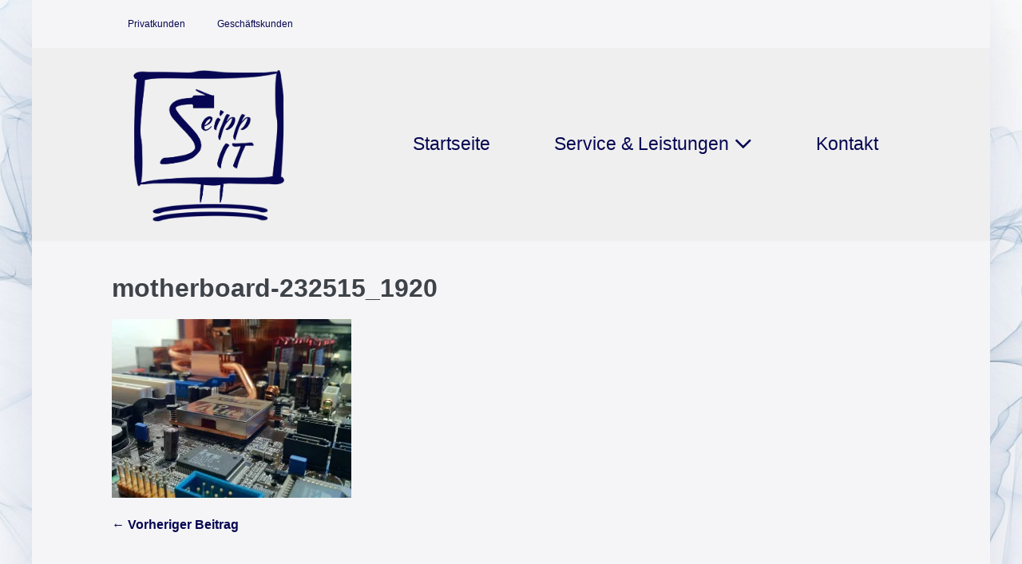

--- FILE ---
content_type: text/html; charset=UTF-8
request_url: https://seipp-it.de/motherboard-232515_1920/
body_size: 10213
content:
<!DOCTYPE html>

<html lang="de">

<head>
	<meta charset="UTF-8">
	<meta name="viewport" content="width=device-width, initial-scale=1">
	<link rel="profile" href="http://gmpg.org/xfn/11">
	<link rel="dns-prefetch" href="//cdn.hu-manity.co" />
		<!-- Cookie Compliance -->
		<script type="text/javascript">var huOptions = {"appID":"seipp-itde-8e51351","currentLanguage":"de","blocking":true,"globalCookie":false,"isAdmin":false,"privacyConsent":true,"forms":[],"customProviders":[],"customPatterns":[]};</script>
		<script type="text/javascript" src="https://cdn.hu-manity.co/hu-banner.min.js"></script><title>motherboard-232515_1920 &#8211; Seipp IT</title>
<meta name='robots' content='max-image-preview:large' />
<link rel='dns-prefetch' href='//secure.gravatar.com' />
<link rel='dns-prefetch' href='//stats.wp.com' />
<link rel='dns-prefetch' href='//v0.wordpress.com' />
<link rel='preconnect' href='//i0.wp.com' />
<link rel='preconnect' href='//c0.wp.com' />
<link rel="alternate" type="application/rss+xml" title="Seipp IT &raquo; Feed" href="https://seipp-it.de/feed/" />
<link rel="alternate" type="application/rss+xml" title="Seipp IT &raquo; Kommentar-Feed" href="https://seipp-it.de/comments/feed/" />
<link rel="alternate" title="oEmbed (JSON)" type="application/json+oembed" href="https://seipp-it.de/wp-json/oembed/1.0/embed?url=https%3A%2F%2Fseipp-it.de%2Fmotherboard-232515_1920%2F" />
<link rel="alternate" title="oEmbed (XML)" type="text/xml+oembed" href="https://seipp-it.de/wp-json/oembed/1.0/embed?url=https%3A%2F%2Fseipp-it.de%2Fmotherboard-232515_1920%2F&#038;format=xml" />
		<style class="wpbf-google-fonts"></style>
		<style id='wp-img-auto-sizes-contain-inline-css'>
img:is([sizes=auto i],[sizes^="auto," i]){contain-intrinsic-size:3000px 1500px}
/*# sourceURL=wp-img-auto-sizes-contain-inline-css */
</style>
<style id='wp-emoji-styles-inline-css'>

	img.wp-smiley, img.emoji {
		display: inline !important;
		border: none !important;
		box-shadow: none !important;
		height: 1em !important;
		width: 1em !important;
		margin: 0 0.07em !important;
		vertical-align: -0.1em !important;
		background: none !important;
		padding: 0 !important;
	}
/*# sourceURL=wp-emoji-styles-inline-css */
</style>
<style id='wp-block-library-inline-css'>
:root{--wp-block-synced-color:#7a00df;--wp-block-synced-color--rgb:122,0,223;--wp-bound-block-color:var(--wp-block-synced-color);--wp-editor-canvas-background:#ddd;--wp-admin-theme-color:#007cba;--wp-admin-theme-color--rgb:0,124,186;--wp-admin-theme-color-darker-10:#006ba1;--wp-admin-theme-color-darker-10--rgb:0,107,160.5;--wp-admin-theme-color-darker-20:#005a87;--wp-admin-theme-color-darker-20--rgb:0,90,135;--wp-admin-border-width-focus:2px}@media (min-resolution:192dpi){:root{--wp-admin-border-width-focus:1.5px}}.wp-element-button{cursor:pointer}:root .has-very-light-gray-background-color{background-color:#eee}:root .has-very-dark-gray-background-color{background-color:#313131}:root .has-very-light-gray-color{color:#eee}:root .has-very-dark-gray-color{color:#313131}:root .has-vivid-green-cyan-to-vivid-cyan-blue-gradient-background{background:linear-gradient(135deg,#00d084,#0693e3)}:root .has-purple-crush-gradient-background{background:linear-gradient(135deg,#34e2e4,#4721fb 50%,#ab1dfe)}:root .has-hazy-dawn-gradient-background{background:linear-gradient(135deg,#faaca8,#dad0ec)}:root .has-subdued-olive-gradient-background{background:linear-gradient(135deg,#fafae1,#67a671)}:root .has-atomic-cream-gradient-background{background:linear-gradient(135deg,#fdd79a,#004a59)}:root .has-nightshade-gradient-background{background:linear-gradient(135deg,#330968,#31cdcf)}:root .has-midnight-gradient-background{background:linear-gradient(135deg,#020381,#2874fc)}:root{--wp--preset--font-size--normal:16px;--wp--preset--font-size--huge:42px}.has-regular-font-size{font-size:1em}.has-larger-font-size{font-size:2.625em}.has-normal-font-size{font-size:var(--wp--preset--font-size--normal)}.has-huge-font-size{font-size:var(--wp--preset--font-size--huge)}.has-text-align-center{text-align:center}.has-text-align-left{text-align:left}.has-text-align-right{text-align:right}.has-fit-text{white-space:nowrap!important}#end-resizable-editor-section{display:none}.aligncenter{clear:both}.items-justified-left{justify-content:flex-start}.items-justified-center{justify-content:center}.items-justified-right{justify-content:flex-end}.items-justified-space-between{justify-content:space-between}.screen-reader-text{border:0;clip-path:inset(50%);height:1px;margin:-1px;overflow:hidden;padding:0;position:absolute;width:1px;word-wrap:normal!important}.screen-reader-text:focus{background-color:#ddd;clip-path:none;color:#444;display:block;font-size:1em;height:auto;left:5px;line-height:normal;padding:15px 23px 14px;text-decoration:none;top:5px;width:auto;z-index:100000}html :where(.has-border-color){border-style:solid}html :where([style*=border-top-color]){border-top-style:solid}html :where([style*=border-right-color]){border-right-style:solid}html :where([style*=border-bottom-color]){border-bottom-style:solid}html :where([style*=border-left-color]){border-left-style:solid}html :where([style*=border-width]){border-style:solid}html :where([style*=border-top-width]){border-top-style:solid}html :where([style*=border-right-width]){border-right-style:solid}html :where([style*=border-bottom-width]){border-bottom-style:solid}html :where([style*=border-left-width]){border-left-style:solid}html :where(img[class*=wp-image-]){height:auto;max-width:100%}:where(figure){margin:0 0 1em}html :where(.is-position-sticky){--wp-admin--admin-bar--position-offset:var(--wp-admin--admin-bar--height,0px)}@media screen and (max-width:600px){html :where(.is-position-sticky){--wp-admin--admin-bar--position-offset:0px}}

/*# sourceURL=wp-block-library-inline-css */
</style><style id='global-styles-inline-css'>
:root{--wp--preset--aspect-ratio--square: 1;--wp--preset--aspect-ratio--4-3: 4/3;--wp--preset--aspect-ratio--3-4: 3/4;--wp--preset--aspect-ratio--3-2: 3/2;--wp--preset--aspect-ratio--2-3: 2/3;--wp--preset--aspect-ratio--16-9: 16/9;--wp--preset--aspect-ratio--9-16: 9/16;--wp--preset--color--black: #000000;--wp--preset--color--cyan-bluish-gray: #abb8c3;--wp--preset--color--white: #ffffff;--wp--preset--color--pale-pink: #f78da7;--wp--preset--color--vivid-red: #cf2e2e;--wp--preset--color--luminous-vivid-orange: #ff6900;--wp--preset--color--luminous-vivid-amber: #fcb900;--wp--preset--color--light-green-cyan: #7bdcb5;--wp--preset--color--vivid-green-cyan: #00d084;--wp--preset--color--pale-cyan-blue: #8ed1fc;--wp--preset--color--vivid-cyan-blue: #0693e3;--wp--preset--color--vivid-purple: #9b51e0;--wp--preset--gradient--vivid-cyan-blue-to-vivid-purple: linear-gradient(135deg,rgb(6,147,227) 0%,rgb(155,81,224) 100%);--wp--preset--gradient--light-green-cyan-to-vivid-green-cyan: linear-gradient(135deg,rgb(122,220,180) 0%,rgb(0,208,130) 100%);--wp--preset--gradient--luminous-vivid-amber-to-luminous-vivid-orange: linear-gradient(135deg,rgb(252,185,0) 0%,rgb(255,105,0) 100%);--wp--preset--gradient--luminous-vivid-orange-to-vivid-red: linear-gradient(135deg,rgb(255,105,0) 0%,rgb(207,46,46) 100%);--wp--preset--gradient--very-light-gray-to-cyan-bluish-gray: linear-gradient(135deg,rgb(238,238,238) 0%,rgb(169,184,195) 100%);--wp--preset--gradient--cool-to-warm-spectrum: linear-gradient(135deg,rgb(74,234,220) 0%,rgb(151,120,209) 20%,rgb(207,42,186) 40%,rgb(238,44,130) 60%,rgb(251,105,98) 80%,rgb(254,248,76) 100%);--wp--preset--gradient--blush-light-purple: linear-gradient(135deg,rgb(255,206,236) 0%,rgb(152,150,240) 100%);--wp--preset--gradient--blush-bordeaux: linear-gradient(135deg,rgb(254,205,165) 0%,rgb(254,45,45) 50%,rgb(107,0,62) 100%);--wp--preset--gradient--luminous-dusk: linear-gradient(135deg,rgb(255,203,112) 0%,rgb(199,81,192) 50%,rgb(65,88,208) 100%);--wp--preset--gradient--pale-ocean: linear-gradient(135deg,rgb(255,245,203) 0%,rgb(182,227,212) 50%,rgb(51,167,181) 100%);--wp--preset--gradient--electric-grass: linear-gradient(135deg,rgb(202,248,128) 0%,rgb(113,206,126) 100%);--wp--preset--gradient--midnight: linear-gradient(135deg,rgb(2,3,129) 0%,rgb(40,116,252) 100%);--wp--preset--font-size--small: 14px;--wp--preset--font-size--medium: 20px;--wp--preset--font-size--large: 20px;--wp--preset--font-size--x-large: 42px;--wp--preset--font-size--tiny: 12px;--wp--preset--font-size--regular: 16px;--wp--preset--font-size--larger: 32px;--wp--preset--font-size--extra: 44px;--wp--preset--spacing--20: 0.44rem;--wp--preset--spacing--30: 0.67rem;--wp--preset--spacing--40: 1rem;--wp--preset--spacing--50: 1.5rem;--wp--preset--spacing--60: 2.25rem;--wp--preset--spacing--70: 3.38rem;--wp--preset--spacing--80: 5.06rem;--wp--preset--shadow--natural: 6px 6px 9px rgba(0, 0, 0, 0.2);--wp--preset--shadow--deep: 12px 12px 50px rgba(0, 0, 0, 0.4);--wp--preset--shadow--sharp: 6px 6px 0px rgba(0, 0, 0, 0.2);--wp--preset--shadow--outlined: 6px 6px 0px -3px rgb(255, 255, 255), 6px 6px rgb(0, 0, 0);--wp--preset--shadow--crisp: 6px 6px 0px rgb(0, 0, 0);}:root { --wp--style--global--content-size: 1000px;--wp--style--global--wide-size: 1400px; }:where(body) { margin: 0; }.wp-site-blocks > .alignleft { float: left; margin-right: 2em; }.wp-site-blocks > .alignright { float: right; margin-left: 2em; }.wp-site-blocks > .aligncenter { justify-content: center; margin-left: auto; margin-right: auto; }:where(.wp-site-blocks) > * { margin-block-start: 24px; margin-block-end: 0; }:where(.wp-site-blocks) > :first-child { margin-block-start: 0; }:where(.wp-site-blocks) > :last-child { margin-block-end: 0; }:root { --wp--style--block-gap: 24px; }:root :where(.is-layout-flow) > :first-child{margin-block-start: 0;}:root :where(.is-layout-flow) > :last-child{margin-block-end: 0;}:root :where(.is-layout-flow) > *{margin-block-start: 24px;margin-block-end: 0;}:root :where(.is-layout-constrained) > :first-child{margin-block-start: 0;}:root :where(.is-layout-constrained) > :last-child{margin-block-end: 0;}:root :where(.is-layout-constrained) > *{margin-block-start: 24px;margin-block-end: 0;}:root :where(.is-layout-flex){gap: 24px;}:root :where(.is-layout-grid){gap: 24px;}.is-layout-flow > .alignleft{float: left;margin-inline-start: 0;margin-inline-end: 2em;}.is-layout-flow > .alignright{float: right;margin-inline-start: 2em;margin-inline-end: 0;}.is-layout-flow > .aligncenter{margin-left: auto !important;margin-right: auto !important;}.is-layout-constrained > .alignleft{float: left;margin-inline-start: 0;margin-inline-end: 2em;}.is-layout-constrained > .alignright{float: right;margin-inline-start: 2em;margin-inline-end: 0;}.is-layout-constrained > .aligncenter{margin-left: auto !important;margin-right: auto !important;}.is-layout-constrained > :where(:not(.alignleft):not(.alignright):not(.alignfull)){max-width: var(--wp--style--global--content-size);margin-left: auto !important;margin-right: auto !important;}.is-layout-constrained > .alignwide{max-width: var(--wp--style--global--wide-size);}body .is-layout-flex{display: flex;}.is-layout-flex{flex-wrap: wrap;align-items: center;}.is-layout-flex > :is(*, div){margin: 0;}body .is-layout-grid{display: grid;}.is-layout-grid > :is(*, div){margin: 0;}body{padding-top: 0px;padding-right: 0px;padding-bottom: 0px;padding-left: 0px;}a:where(:not(.wp-element-button)){text-decoration: underline;}:root :where(.wp-element-button, .wp-block-button__link){background-color: #32373c;border-width: 0;color: #fff;font-family: inherit;font-size: inherit;font-style: inherit;font-weight: inherit;letter-spacing: inherit;line-height: inherit;padding-top: calc(0.667em + 2px);padding-right: calc(1.333em + 2px);padding-bottom: calc(0.667em + 2px);padding-left: calc(1.333em + 2px);text-decoration: none;text-transform: inherit;}.has-black-color{color: var(--wp--preset--color--black) !important;}.has-cyan-bluish-gray-color{color: var(--wp--preset--color--cyan-bluish-gray) !important;}.has-white-color{color: var(--wp--preset--color--white) !important;}.has-pale-pink-color{color: var(--wp--preset--color--pale-pink) !important;}.has-vivid-red-color{color: var(--wp--preset--color--vivid-red) !important;}.has-luminous-vivid-orange-color{color: var(--wp--preset--color--luminous-vivid-orange) !important;}.has-luminous-vivid-amber-color{color: var(--wp--preset--color--luminous-vivid-amber) !important;}.has-light-green-cyan-color{color: var(--wp--preset--color--light-green-cyan) !important;}.has-vivid-green-cyan-color{color: var(--wp--preset--color--vivid-green-cyan) !important;}.has-pale-cyan-blue-color{color: var(--wp--preset--color--pale-cyan-blue) !important;}.has-vivid-cyan-blue-color{color: var(--wp--preset--color--vivid-cyan-blue) !important;}.has-vivid-purple-color{color: var(--wp--preset--color--vivid-purple) !important;}.has-black-background-color{background-color: var(--wp--preset--color--black) !important;}.has-cyan-bluish-gray-background-color{background-color: var(--wp--preset--color--cyan-bluish-gray) !important;}.has-white-background-color{background-color: var(--wp--preset--color--white) !important;}.has-pale-pink-background-color{background-color: var(--wp--preset--color--pale-pink) !important;}.has-vivid-red-background-color{background-color: var(--wp--preset--color--vivid-red) !important;}.has-luminous-vivid-orange-background-color{background-color: var(--wp--preset--color--luminous-vivid-orange) !important;}.has-luminous-vivid-amber-background-color{background-color: var(--wp--preset--color--luminous-vivid-amber) !important;}.has-light-green-cyan-background-color{background-color: var(--wp--preset--color--light-green-cyan) !important;}.has-vivid-green-cyan-background-color{background-color: var(--wp--preset--color--vivid-green-cyan) !important;}.has-pale-cyan-blue-background-color{background-color: var(--wp--preset--color--pale-cyan-blue) !important;}.has-vivid-cyan-blue-background-color{background-color: var(--wp--preset--color--vivid-cyan-blue) !important;}.has-vivid-purple-background-color{background-color: var(--wp--preset--color--vivid-purple) !important;}.has-black-border-color{border-color: var(--wp--preset--color--black) !important;}.has-cyan-bluish-gray-border-color{border-color: var(--wp--preset--color--cyan-bluish-gray) !important;}.has-white-border-color{border-color: var(--wp--preset--color--white) !important;}.has-pale-pink-border-color{border-color: var(--wp--preset--color--pale-pink) !important;}.has-vivid-red-border-color{border-color: var(--wp--preset--color--vivid-red) !important;}.has-luminous-vivid-orange-border-color{border-color: var(--wp--preset--color--luminous-vivid-orange) !important;}.has-luminous-vivid-amber-border-color{border-color: var(--wp--preset--color--luminous-vivid-amber) !important;}.has-light-green-cyan-border-color{border-color: var(--wp--preset--color--light-green-cyan) !important;}.has-vivid-green-cyan-border-color{border-color: var(--wp--preset--color--vivid-green-cyan) !important;}.has-pale-cyan-blue-border-color{border-color: var(--wp--preset--color--pale-cyan-blue) !important;}.has-vivid-cyan-blue-border-color{border-color: var(--wp--preset--color--vivid-cyan-blue) !important;}.has-vivid-purple-border-color{border-color: var(--wp--preset--color--vivid-purple) !important;}.has-vivid-cyan-blue-to-vivid-purple-gradient-background{background: var(--wp--preset--gradient--vivid-cyan-blue-to-vivid-purple) !important;}.has-light-green-cyan-to-vivid-green-cyan-gradient-background{background: var(--wp--preset--gradient--light-green-cyan-to-vivid-green-cyan) !important;}.has-luminous-vivid-amber-to-luminous-vivid-orange-gradient-background{background: var(--wp--preset--gradient--luminous-vivid-amber-to-luminous-vivid-orange) !important;}.has-luminous-vivid-orange-to-vivid-red-gradient-background{background: var(--wp--preset--gradient--luminous-vivid-orange-to-vivid-red) !important;}.has-very-light-gray-to-cyan-bluish-gray-gradient-background{background: var(--wp--preset--gradient--very-light-gray-to-cyan-bluish-gray) !important;}.has-cool-to-warm-spectrum-gradient-background{background: var(--wp--preset--gradient--cool-to-warm-spectrum) !important;}.has-blush-light-purple-gradient-background{background: var(--wp--preset--gradient--blush-light-purple) !important;}.has-blush-bordeaux-gradient-background{background: var(--wp--preset--gradient--blush-bordeaux) !important;}.has-luminous-dusk-gradient-background{background: var(--wp--preset--gradient--luminous-dusk) !important;}.has-pale-ocean-gradient-background{background: var(--wp--preset--gradient--pale-ocean) !important;}.has-electric-grass-gradient-background{background: var(--wp--preset--gradient--electric-grass) !important;}.has-midnight-gradient-background{background: var(--wp--preset--gradient--midnight) !important;}.has-small-font-size{font-size: var(--wp--preset--font-size--small) !important;}.has-medium-font-size{font-size: var(--wp--preset--font-size--medium) !important;}.has-large-font-size{font-size: var(--wp--preset--font-size--large) !important;}.has-x-large-font-size{font-size: var(--wp--preset--font-size--x-large) !important;}.has-tiny-font-size{font-size: var(--wp--preset--font-size--tiny) !important;}.has-regular-font-size{font-size: var(--wp--preset--font-size--regular) !important;}.has-larger-font-size{font-size: var(--wp--preset--font-size--larger) !important;}.has-extra-font-size{font-size: var(--wp--preset--font-size--extra) !important;}
/*# sourceURL=global-styles-inline-css */
</style>

<link rel='stylesheet' id='wpbf-icon-font-css' href='https://seipp-it.de/wp-content/themes/page-builder-framework/css/min/iconfont-min.css?ver=2.11.8' media='all' />
<link rel='stylesheet' id='wpbf-style-css' href='https://seipp-it.de/wp-content/themes/page-builder-framework/css/min/style-min.css?ver=2.11.8' media='all' />
<style id='wpbf-style-inline-css'>
body,button,input,optgroup,select,textarea,h1,h2,h3,h4,h5,h6{font-family:Arial,Helvetica,sans-serif;font-weight:700;font-style:normal;}.wpbf-menu,.wpbf-mobile-menu{font-family:Arial,Helvetica,sans-serif;font-weight:400;font-style:normal;}.wpbf-container{padding-left:100px;padding-right:100px;}.wpbf-page{max-width:1200px;margin:0 auto;background-color:#f5f5f7;}#container{box-shadow:0px 0px 100px 0px rgba(6,6,82,0.15);}a{color:#060652;}.bypostauthor{border-color:#060652;}.wpbf-button-primary{background:#060652;}a:hover{color:#8ecde5;}.wpbf-button-primary:hover{background:#8ecde5;}.wpbf-menu > .current-menu-item > a{color:#8ecde5!important;}.wpbf-archive-content .wpbf-post{text-align:left;}.wpbf-navigation .wpbf-menu > .menu-item > a{padding-left:40px;padding-right:40px;}.wpbf-navigation:not(.wpbf-navigation-transparent):not(.wpbf-navigation-active){background-color:#efefef;}.wpbf-navigation .wpbf-menu a,.wpbf-mobile-menu a{font-size:23px;}.wpbf-sub-menu > .menu-item-has-children:not(.wpbf-mega-menu) li{border-bottom:1px solid #f5f5f7;border-bottom-color:#060652;}.wpbf-sub-menu > .menu-item-has-children:not(.wpbf-mega-menu) li:last-child{border-bottom:none}.wpbf-sub-menu > .menu-item-has-children:not(.wpbf-mega-menu) .sub-menu{width:265px;}.wpbf-navigation .wpbf-menu .sub-menu a{font-size:20px;}.wpbf-mobile-nav-wrapper{padding-top:5px;padding-bottom:5px;}.wpbf-mobile-nav-item{font-size:35px;}.wpbf-mobile-menu a,.wpbf-mobile-menu .menu-item-has-children .wpbf-submenu-toggle{font-size:20px;}.wpbf-pre-header{background-color:#f5f5f7;color:#060652;}.wpbf-pre-header a{color:#060652;}.wpbf-pre-header a:hover{color:rgba(30,115,190,0.58);}.wpbf-pre-header .wpbf-menu > .current-menu-item > a{color:rgba(30,115,190,0.58)!important;}.wpbf-pre-header,.wpbf-pre-header .wpbf-menu,.wpbf-pre-header .wpbf-menu .sub-menu a{font-size:12px;}.wpbf-page-footer{background-color:#efefef;}
/*# sourceURL=wpbf-style-inline-css */
</style>
<link rel='stylesheet' id='wpbf-responsive-css' href='https://seipp-it.de/wp-content/themes/page-builder-framework/css/min/responsive-min.css?ver=2.11.8' media='all' />
<link rel="https://api.w.org/" href="https://seipp-it.de/wp-json/" /><link rel="alternate" title="JSON" type="application/json" href="https://seipp-it.de/wp-json/wp/v2/media/1000" /><link rel="EditURI" type="application/rsd+xml" title="RSD" href="https://seipp-it.de/xmlrpc.php?rsd" />
<meta name="generator" content="WordPress 6.9" />
<link rel="canonical" href="https://seipp-it.de/motherboard-232515_1920/" />
<link rel='shortlink' href='https://wp.me/aa84dy-g8' />
	<style>img#wpstats{display:none}</style>
		<meta name="theme-color" content="#060652"><style id="custom-background-css">
body.custom-background { background-color: #f5f5f7; background-image: url("https://seipp-it.de/wp-content/uploads/2018/07/background-1747776_1280.jpg"); background-position: center center; background-size: cover; background-repeat: no-repeat; background-attachment: fixed; }
</style>
	<link rel="icon" href="https://i0.wp.com/seipp-it.de/wp-content/uploads/2020/02/cropped-Seipp-IT_zugeschnitten.png?fit=32%2C32&#038;ssl=1" sizes="32x32" />
<link rel="icon" href="https://i0.wp.com/seipp-it.de/wp-content/uploads/2020/02/cropped-Seipp-IT_zugeschnitten.png?fit=192%2C192&#038;ssl=1" sizes="192x192" />
<link rel="apple-touch-icon" href="https://i0.wp.com/seipp-it.de/wp-content/uploads/2020/02/cropped-Seipp-IT_zugeschnitten.png?fit=180%2C180&#038;ssl=1" />
<meta name="msapplication-TileImage" content="https://i0.wp.com/seipp-it.de/wp-content/uploads/2020/02/cropped-Seipp-IT_zugeschnitten.png?fit=270%2C270&#038;ssl=1" />
</head>

<body class="attachment wp-singular attachment-template-default single single-attachment postid-1000 attachmentid-1000 attachment-jpeg custom-background wp-custom-logo wp-theme-page-builder-framework cookies-not-set metaslider-plugin wpbf wpbf-boxed-layout wpbf-motherboard-232515_1920 wpbf-sidebar-right" itemscope="itemscope" itemtype="https://schema.org/Blog">

	<a class="screen-reader-text skip-link" href="#content" title="Zum Inhalt springen">Zum Inhalt springen</a>

	
	
	<div id="container" class="hfeed wpbf-page">

		
		
<header id="header" class="wpbf-page-header" itemscope="itemscope" itemtype="https://schema.org/WPHeader">

	
	
<div id="pre-header" class="wpbf-pre-header">

	
	<div class="wpbf-inner-pre-header wpbf-container wpbf-container-center wpbf-pre-header-two-columns">

		<div class="wpbf-inner-pre-header-left">

			<ul id="menu-kundenmenu" class="wpbf-menu wpbf-sub-menu wpbf-sub-menu-align-left wpbf-sub-menu-animation-fade"><li id="menu-item-1096" class="menu-item menu-item-type-custom menu-item-object-custom menu-item-home menu-item-1096"><a href="https://seipp-it.de/">Privatkunden</a></li>
<li id="menu-item-1095" class="menu-item menu-item-type-custom menu-item-object-custom menu-item-1095"><a href="https://seipp-it.de/startseite-2/">Geschäftskunden</a></li>
</ul>
		</div>

		
		<div class="wpbf-inner-pre-header-right">

			
		</div>

		
    </div>

    
</div>

	<div class="wpbf-navigation" data-sub-menu-animation-duration="250">

		
		
<div class="wpbf-container wpbf-container-center wpbf-visible-large wpbf-nav-wrapper wpbf-menu-right">

	<div class="wpbf-grid wpbf-grid-collapse">

		<div class="wpbf-1-4 wpbf-logo-container">

			<div class="wpbf-logo" itemscope="itemscope" itemtype="https://schema.org/Organization"><a href="https://seipp-it.de" itemprop="url"><img src="https://i0.wp.com/seipp-it.de/wp-content/uploads/2020/02/cropped-Seipp-IT_zugeschnitten_transparent.png?fit=5019%2C4061&#038;ssl=1" alt="Seipp IT" title="Seipp IT" width="5019" height="4061" itemprop="logo" /></a></div>
		</div>

		<div class="wpbf-3-4 wpbf-menu-container">

			
			<nav id="navigation" class="wpbf-clearfix" itemscope="itemscope" itemtype="https://schema.org/SiteNavigationElement" aria-label="Website-Navigation">

				
				<ul id="menu-haupt-menu" class="wpbf-menu wpbf-sub-menu wpbf-sub-menu-align-left wpbf-sub-menu-animation-fade wpbf-menu-effect-none wpbf-menu-animation-fade wpbf-menu-align-center"><li id="menu-item-490" class="menu-item menu-item-type-post_type menu-item-object-page menu-item-home menu-item-490"><a href="https://seipp-it.de/">Startseite</a></li>
<li id="menu-item-1100" class="menu-item menu-item-type-custom menu-item-object-custom menu-item-has-children menu-item-1100"><a>Service &#038; Leistungen <i class="wpbff wpbff-arrow-down" aria-hidden="true"></i></a>
<ul class="sub-menu">
	<li id="menu-item-1102" class="menu-item menu-item-type-custom menu-item-object-custom menu-item-has-children menu-item-1102"><a>Privatkunden <i class="wpbff wpbff-arrow-down" aria-hidden="true"></i></a>
	<ul class="sub-menu">
		<li id="menu-item-1109" class="menu-item menu-item-type-post_type menu-item-object-page menu-item-1109"><a href="https://seipp-it.de/hardware-software/">Hardware &#038; Software</a></li>
		<li id="menu-item-1105" class="menu-item menu-item-type-post_type menu-item-object-page menu-item-1105"><a href="https://seipp-it.de/netzwerktechnik/">Netzwerktechnik</a></li>
		<li id="menu-item-1107" class="menu-item menu-item-type-post_type menu-item-object-page menu-item-1107"><a href="https://seipp-it.de/telefonie/">Telefonie</a></li>
		<li id="menu-item-1103" class="menu-item menu-item-type-post_type menu-item-object-page menu-item-1103"><a href="https://seipp-it.de/smart-home/">Smart Home</a></li>
	</ul>
</li>
	<li id="menu-item-1101" class="menu-item menu-item-type-custom menu-item-object-custom menu-item-has-children menu-item-1101"><a>Geschäftskunden <i class="wpbff wpbff-arrow-down" aria-hidden="true"></i></a>
	<ul class="sub-menu">
		<li id="menu-item-1108" class="menu-item menu-item-type-post_type menu-item-object-page menu-item-1108"><a href="https://seipp-it.de/hardware-software-geschaeftskunden/">Hardware &#038; Software</a></li>
		<li id="menu-item-1104" class="menu-item menu-item-type-post_type menu-item-object-page menu-item-1104"><a href="https://seipp-it.de/netzwerktechnik-geschaeftskunden/">Netzwerktechnik</a></li>
		<li id="menu-item-1106" class="menu-item menu-item-type-post_type menu-item-object-page menu-item-1106"><a href="https://seipp-it.de/telefonie-geschaeftskunden/">Telefonie</a></li>
	</ul>
</li>
</ul>
</li>
<li id="menu-item-493" class="menu-item menu-item-type-post_type menu-item-object-page menu-item-493"><a href="https://seipp-it.de/kontakt/">Kontakt</a></li>
</ul>
				
			</nav>

			
		</div>

	</div>

</div>

		
<div class="wpbf-mobile-menu-hamburger wpbf-hidden-large">

	<div class="wpbf-mobile-nav-wrapper wpbf-container wpbf-container-center">

		<div class="wpbf-mobile-logo-container wpbf-2-3">

			<div class="wpbf-mobile-logo" itemscope="itemscope" itemtype="https://schema.org/Organization"><a href="https://seipp-it.de" itemprop="url"><img src="https://i0.wp.com/seipp-it.de/wp-content/uploads/2020/02/cropped-Seipp-IT_zugeschnitten_transparent.png?fit=5019%2C4061&#038;ssl=1" alt="Seipp IT" title="Seipp IT" width="5019" height="4061" itemprop="logo" /></a></div>
		</div>

		<div class="wpbf-menu-toggle-container wpbf-1-3">

			
			
				<button id="wpbf-mobile-menu-toggle" class="wpbf-mobile-nav-item wpbf-mobile-menu-toggle wpbff wpbff-hamburger" aria-label="Mobile-Navigation" aria-controls="navigation" aria-expanded="false" aria-haspopup="true">
					<span class="screen-reader-text">Menü-Schalter</span>
				</button>

			

			
		</div>

	</div>

	<div class="wpbf-mobile-menu-container">

		
		<nav id="mobile-navigation" itemscope="itemscope" itemtype="https://schema.org/SiteNavigationElement" aria-labelledby="wpbf-mobile-menu-toggle">

			
			<ul id="menu-haupt-menu-1" class="wpbf-mobile-menu"><li class="menu-item menu-item-type-post_type menu-item-object-page menu-item-home menu-item-490"><a href="https://seipp-it.de/">Startseite</a></li>
<li class="menu-item menu-item-type-custom menu-item-object-custom menu-item-has-children menu-item-1100"><a>Service &#038; Leistungen</a><button class="wpbf-submenu-toggle" aria-expanded="false"><span class="screen-reader-text">Menü-Schalter</span><i class="wpbff wpbff-arrow-down" aria-hidden="true"></i></button>
<ul class="sub-menu">
	<li class="menu-item menu-item-type-custom menu-item-object-custom menu-item-has-children menu-item-1102"><a>Privatkunden</a><button class="wpbf-submenu-toggle" aria-expanded="false"><span class="screen-reader-text">Menü-Schalter</span><i class="wpbff wpbff-arrow-down" aria-hidden="true"></i></button>
	<ul class="sub-menu">
		<li class="menu-item menu-item-type-post_type menu-item-object-page menu-item-1109"><a href="https://seipp-it.de/hardware-software/">Hardware &#038; Software</a></li>
		<li class="menu-item menu-item-type-post_type menu-item-object-page menu-item-1105"><a href="https://seipp-it.de/netzwerktechnik/">Netzwerktechnik</a></li>
		<li class="menu-item menu-item-type-post_type menu-item-object-page menu-item-1107"><a href="https://seipp-it.de/telefonie/">Telefonie</a></li>
		<li class="menu-item menu-item-type-post_type menu-item-object-page menu-item-1103"><a href="https://seipp-it.de/smart-home/">Smart Home</a></li>
	</ul>
</li>
	<li class="menu-item menu-item-type-custom menu-item-object-custom menu-item-has-children menu-item-1101"><a>Geschäftskunden</a><button class="wpbf-submenu-toggle" aria-expanded="false"><span class="screen-reader-text">Menü-Schalter</span><i class="wpbff wpbff-arrow-down" aria-hidden="true"></i></button>
	<ul class="sub-menu">
		<li class="menu-item menu-item-type-post_type menu-item-object-page menu-item-1108"><a href="https://seipp-it.de/hardware-software-geschaeftskunden/">Hardware &#038; Software</a></li>
		<li class="menu-item menu-item-type-post_type menu-item-object-page menu-item-1104"><a href="https://seipp-it.de/netzwerktechnik-geschaeftskunden/">Netzwerktechnik</a></li>
		<li class="menu-item menu-item-type-post_type menu-item-object-page menu-item-1106"><a href="https://seipp-it.de/telefonie-geschaeftskunden/">Telefonie</a></li>
	</ul>
</li>
</ul>
</li>
<li class="menu-item menu-item-type-post_type menu-item-object-page menu-item-493"><a href="https://seipp-it.de/kontakt/">Kontakt</a></li>
</ul>
			
		</nav>

		
	</div>

</div>

		
	</div>

	
</header>

		
<div id="content">

	
	
	<div id="inner-content" class="wpbf-container wpbf-container-center wpbf-padding-medium">
		
		<div class="wpbf-grid wpbf-main-grid wpbf-grid-medium">

			
			<main id="main" class="wpbf-main wpbf-medium-2-3 wpbf-single-content wpbf-attachment-content">

				
				
				
				
<article id="post-1000" class="wpbf-post-layout-default wpbf-post-style-plain post-1000 attachment type-attachment status-inherit hentry wpbf-post" itemscope="itemscope" itemtype="https://schema.org/CreativeWork">

	<div class="wpbf-article-wrapper">

		
		<header class="article-header">

			<h1 class="entry-title" itemprop="headline">motherboard-232515_1920</h1>
		</header>

		<section class="entry-content article-content" itemprop="text">

			
			<p class="attachment"><a href="https://i0.wp.com/seipp-it.de/wp-content/uploads/2021/02/motherboard-232515_1920.jpg?ssl=1"><img fetchpriority="high" decoding="async" width="300" height="224" src="https://i0.wp.com/seipp-it.de/wp-content/uploads/2021/02/motherboard-232515_1920.jpg?fit=300%2C224&amp;ssl=1" class="attachment-medium size-medium" alt="" srcset="https://i0.wp.com/seipp-it.de/wp-content/uploads/2021/02/motherboard-232515_1920.jpg?w=1920&amp;ssl=1 1920w, https://i0.wp.com/seipp-it.de/wp-content/uploads/2021/02/motherboard-232515_1920.jpg?resize=300%2C224&amp;ssl=1 300w, https://i0.wp.com/seipp-it.de/wp-content/uploads/2021/02/motherboard-232515_1920.jpg?resize=1024%2C765&amp;ssl=1 1024w, https://i0.wp.com/seipp-it.de/wp-content/uploads/2021/02/motherboard-232515_1920.jpg?resize=768%2C574&amp;ssl=1 768w, https://i0.wp.com/seipp-it.de/wp-content/uploads/2021/02/motherboard-232515_1920.jpg?resize=1536%2C1147&amp;ssl=1 1536w" sizes="(max-width: 300px) 100vw, 300px" data-attachment-id="1000" data-permalink="https://seipp-it.de/motherboard-232515_1920/" data-orig-file="https://i0.wp.com/seipp-it.de/wp-content/uploads/2021/02/motherboard-232515_1920.jpg?fit=1920%2C1434&amp;ssl=1" data-orig-size="1920,1434" data-comments-opened="0" data-image-meta="{&quot;aperture&quot;:&quot;0&quot;,&quot;credit&quot;:&quot;&quot;,&quot;camera&quot;:&quot;&quot;,&quot;caption&quot;:&quot;&quot;,&quot;created_timestamp&quot;:&quot;0&quot;,&quot;copyright&quot;:&quot;&quot;,&quot;focal_length&quot;:&quot;0&quot;,&quot;iso&quot;:&quot;0&quot;,&quot;shutter_speed&quot;:&quot;0&quot;,&quot;title&quot;:&quot;&quot;,&quot;orientation&quot;:&quot;0&quot;}" data-image-title="motherboard-232515_1920" data-image-description="" data-image-caption="" data-medium-file="https://i0.wp.com/seipp-it.de/wp-content/uploads/2021/02/motherboard-232515_1920.jpg?fit=300%2C224&amp;ssl=1" data-large-file="https://i0.wp.com/seipp-it.de/wp-content/uploads/2021/02/motherboard-232515_1920.jpg?fit=1024%2C765&amp;ssl=1" /></a></p>

			
			
		</section>

		<footer class="article-footer">

			
		</footer>

		
	</div>

	
	<nav class="post-links wpbf-clearfix" aria-label="Beitragsnavigation">

		<span class="screen-reader-text">Beitragsnavigation</span>

		<span class="previous-post-link"><a href="https://seipp-it.de/motherboard-232515_1920/" rel="prev">&larr; Vorheriger Beitrag</a></span>
	</nav>

	
	


</article>

				
				
				
			</main>

			
<div class="wpbf-medium-1-3 wpbf-sidebar-wrapper">

	
	<aside id="sidebar" class="wpbf-sidebar" itemscope="itemscope" itemtype="https://schema.org/WPSideBar">

	
	
		
	
	
	</aside>

	
</div>

		</div>

		
	</div>
	
	
</div>


<footer id="footer" class="wpbf-page-footer" itemscope="itemscope" itemtype="https://schema.org/WPFooter">

	
	<div class="wpbf-inner-footer wpbf-container wpbf-container-center wpbf-footer-two-columns">

		<div class="wpbf-inner-footer-left">

			&copy; 2026 - Seipp IT | All rights reserved
		</div>

		
		<div class="wpbf-inner-footer-right">

			<ul id="menu-footer-menu" class="wpbf-menu"><li id="menu-item-488" class="menu-item menu-item-type-post_type menu-item-object-page menu-item-privacy-policy menu-item-488"><a rel="privacy-policy" href="https://seipp-it.de/datenschutz/">Datenschutz</a></li>
<li id="menu-item-489" class="menu-item menu-item-type-post_type menu-item-object-page menu-item-489"><a href="https://seipp-it.de/impressum/">Impressum</a></li>
</ul>
		</div>

		
	</div>

	
</footer>

	</div>


<script type="speculationrules">
{"prefetch":[{"source":"document","where":{"and":[{"href_matches":"/*"},{"not":{"href_matches":["/wp-*.php","/wp-admin/*","/wp-content/uploads/*","/wp-content/*","/wp-content/plugins/*","/wp-content/themes/page-builder-framework/*","/*\\?(.+)"]}},{"not":{"selector_matches":"a[rel~=\"nofollow\"]"}},{"not":{"selector_matches":".no-prefetch, .no-prefetch a"}}]},"eagerness":"conservative"}]}
</script>
<script id="wpbf-site-js-before">
var WpbfObj = {
			ajaxurl: "https://seipp-it.de/wp-admin/admin-ajax.php"
		};
//# sourceURL=wpbf-site-js-before
</script>
<script src="https://seipp-it.de/wp-content/themes/page-builder-framework/js/min/site-min.js?ver=2.11.8" id="wpbf-site-js"></script>
<script src="https://c0.wp.com/c/6.9/wp-includes/js/comment-reply.min.js" id="comment-reply-js" async data-wp-strategy="async" fetchpriority="low"></script>
<script id="jetpack-stats-js-before">
_stq = window._stq || [];
_stq.push([ "view", {"v":"ext","blog":"149686200","post":"1000","tz":"1","srv":"seipp-it.de","j":"1:15.4"} ]);
_stq.push([ "clickTrackerInit", "149686200", "1000" ]);
//# sourceURL=jetpack-stats-js-before
</script>
<script src="https://stats.wp.com/e-202605.js" id="jetpack-stats-js" defer data-wp-strategy="defer"></script>
<script id="wp-emoji-settings" type="application/json">
{"baseUrl":"https://s.w.org/images/core/emoji/17.0.2/72x72/","ext":".png","svgUrl":"https://s.w.org/images/core/emoji/17.0.2/svg/","svgExt":".svg","source":{"concatemoji":"https://seipp-it.de/wp-includes/js/wp-emoji-release.min.js?ver=6.9"}}
</script>
<script type="module">
/*! This file is auto-generated */
const a=JSON.parse(document.getElementById("wp-emoji-settings").textContent),o=(window._wpemojiSettings=a,"wpEmojiSettingsSupports"),s=["flag","emoji"];function i(e){try{var t={supportTests:e,timestamp:(new Date).valueOf()};sessionStorage.setItem(o,JSON.stringify(t))}catch(e){}}function c(e,t,n){e.clearRect(0,0,e.canvas.width,e.canvas.height),e.fillText(t,0,0);t=new Uint32Array(e.getImageData(0,0,e.canvas.width,e.canvas.height).data);e.clearRect(0,0,e.canvas.width,e.canvas.height),e.fillText(n,0,0);const a=new Uint32Array(e.getImageData(0,0,e.canvas.width,e.canvas.height).data);return t.every((e,t)=>e===a[t])}function p(e,t){e.clearRect(0,0,e.canvas.width,e.canvas.height),e.fillText(t,0,0);var n=e.getImageData(16,16,1,1);for(let e=0;e<n.data.length;e++)if(0!==n.data[e])return!1;return!0}function u(e,t,n,a){switch(t){case"flag":return n(e,"\ud83c\udff3\ufe0f\u200d\u26a7\ufe0f","\ud83c\udff3\ufe0f\u200b\u26a7\ufe0f")?!1:!n(e,"\ud83c\udde8\ud83c\uddf6","\ud83c\udde8\u200b\ud83c\uddf6")&&!n(e,"\ud83c\udff4\udb40\udc67\udb40\udc62\udb40\udc65\udb40\udc6e\udb40\udc67\udb40\udc7f","\ud83c\udff4\u200b\udb40\udc67\u200b\udb40\udc62\u200b\udb40\udc65\u200b\udb40\udc6e\u200b\udb40\udc67\u200b\udb40\udc7f");case"emoji":return!a(e,"\ud83e\u1fac8")}return!1}function f(e,t,n,a){let r;const o=(r="undefined"!=typeof WorkerGlobalScope&&self instanceof WorkerGlobalScope?new OffscreenCanvas(300,150):document.createElement("canvas")).getContext("2d",{willReadFrequently:!0}),s=(o.textBaseline="top",o.font="600 32px Arial",{});return e.forEach(e=>{s[e]=t(o,e,n,a)}),s}function r(e){var t=document.createElement("script");t.src=e,t.defer=!0,document.head.appendChild(t)}a.supports={everything:!0,everythingExceptFlag:!0},new Promise(t=>{let n=function(){try{var e=JSON.parse(sessionStorage.getItem(o));if("object"==typeof e&&"number"==typeof e.timestamp&&(new Date).valueOf()<e.timestamp+604800&&"object"==typeof e.supportTests)return e.supportTests}catch(e){}return null}();if(!n){if("undefined"!=typeof Worker&&"undefined"!=typeof OffscreenCanvas&&"undefined"!=typeof URL&&URL.createObjectURL&&"undefined"!=typeof Blob)try{var e="postMessage("+f.toString()+"("+[JSON.stringify(s),u.toString(),c.toString(),p.toString()].join(",")+"));",a=new Blob([e],{type:"text/javascript"});const r=new Worker(URL.createObjectURL(a),{name:"wpTestEmojiSupports"});return void(r.onmessage=e=>{i(n=e.data),r.terminate(),t(n)})}catch(e){}i(n=f(s,u,c,p))}t(n)}).then(e=>{for(const n in e)a.supports[n]=e[n],a.supports.everything=a.supports.everything&&a.supports[n],"flag"!==n&&(a.supports.everythingExceptFlag=a.supports.everythingExceptFlag&&a.supports[n]);var t;a.supports.everythingExceptFlag=a.supports.everythingExceptFlag&&!a.supports.flag,a.supports.everything||((t=a.source||{}).concatemoji?r(t.concatemoji):t.wpemoji&&t.twemoji&&(r(t.twemoji),r(t.wpemoji)))});
//# sourceURL=https://seipp-it.de/wp-includes/js/wp-emoji-loader.min.js
</script>

</body>

</html>
